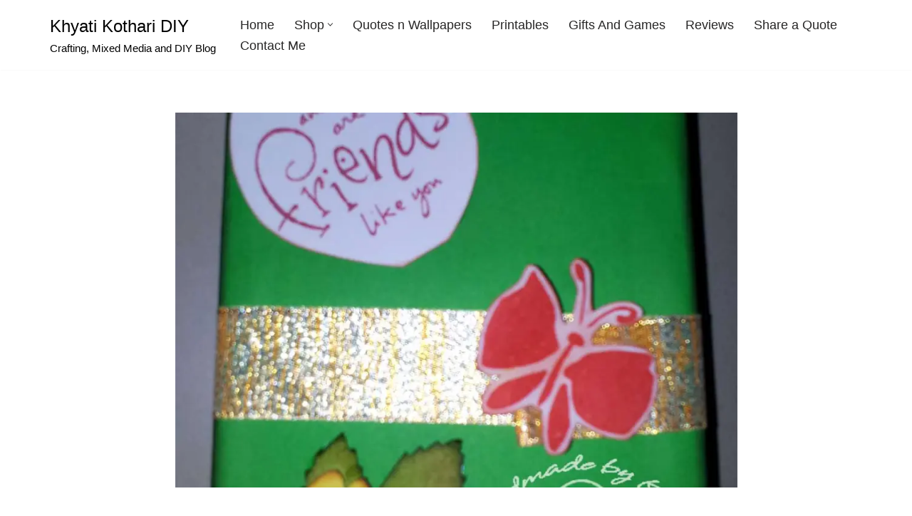

--- FILE ---
content_type: text/html; charset=UTF-8
request_url: https://khyatikothari.com/domino-book-i-made-for-case/
body_size: 15531
content:
<!DOCTYPE html>
<html lang="en-US">

<head>
	
	<meta charset="UTF-8">
	<meta name="viewport" content="width=device-width, initial-scale=1, minimum-scale=1">
	<link rel="profile" href="https://gmpg.org/xfn/11">
		<title>Domino book I made for CASE &#8211; Khyati Kothari DIY</title>
<meta name='robots' content='max-image-preview:large' />
<!-- Jetpack Site Verification Tags -->
<meta name="google-site-verification" content="FXgxEgYe6NMD0i52p5ImtdPQn1cA_F02KnYex2WTYY4" />
<link rel='dns-prefetch' href='//secure.gravatar.com' />
<link rel='dns-prefetch' href='//stats.wp.com' />
<link rel='dns-prefetch' href='//jetpack.wordpress.com' />
<link rel='dns-prefetch' href='//s0.wp.com' />
<link rel='dns-prefetch' href='//public-api.wordpress.com' />
<link rel='dns-prefetch' href='//0.gravatar.com' />
<link rel='dns-prefetch' href='//1.gravatar.com' />
<link rel='dns-prefetch' href='//2.gravatar.com' />
<link rel='dns-prefetch' href='//widgets.wp.com' />
<link rel='dns-prefetch' href='//c0.wp.com' />
<link rel='dns-prefetch' href='//i0.wp.com' />
<link rel="alternate" type="application/rss+xml" title="Khyati Kothari DIY &raquo; Feed" href="https://khyatikothari.com/feed/" />
<link rel="alternate" type="application/rss+xml" title="Khyati Kothari DIY &raquo; Comments Feed" href="https://khyatikothari.com/comments/feed/" />
<link rel="alternate" type="application/rss+xml" title="Khyati Kothari DIY &raquo; Domino book I made for CASE Comments Feed" href="https://khyatikothari.com/domino-book-i-made-for-case/feed/" />
<script type="text/javascript">
window._wpemojiSettings = {"baseUrl":"https:\/\/s.w.org\/images\/core\/emoji\/14.0.0\/72x72\/","ext":".png","svgUrl":"https:\/\/s.w.org\/images\/core\/emoji\/14.0.0\/svg\/","svgExt":".svg","source":{"concatemoji":"https:\/\/khyatikothari.com\/wp-includes\/js\/wp-emoji-release.min.js?ver=6.2.6"}};
/*! This file is auto-generated */
!function(e,a,t){var n,r,o,i=a.createElement("canvas"),p=i.getContext&&i.getContext("2d");function s(e,t){p.clearRect(0,0,i.width,i.height),p.fillText(e,0,0);e=i.toDataURL();return p.clearRect(0,0,i.width,i.height),p.fillText(t,0,0),e===i.toDataURL()}function c(e){var t=a.createElement("script");t.src=e,t.defer=t.type="text/javascript",a.getElementsByTagName("head")[0].appendChild(t)}for(o=Array("flag","emoji"),t.supports={everything:!0,everythingExceptFlag:!0},r=0;r<o.length;r++)t.supports[o[r]]=function(e){if(p&&p.fillText)switch(p.textBaseline="top",p.font="600 32px Arial",e){case"flag":return s("\ud83c\udff3\ufe0f\u200d\u26a7\ufe0f","\ud83c\udff3\ufe0f\u200b\u26a7\ufe0f")?!1:!s("\ud83c\uddfa\ud83c\uddf3","\ud83c\uddfa\u200b\ud83c\uddf3")&&!s("\ud83c\udff4\udb40\udc67\udb40\udc62\udb40\udc65\udb40\udc6e\udb40\udc67\udb40\udc7f","\ud83c\udff4\u200b\udb40\udc67\u200b\udb40\udc62\u200b\udb40\udc65\u200b\udb40\udc6e\u200b\udb40\udc67\u200b\udb40\udc7f");case"emoji":return!s("\ud83e\udef1\ud83c\udffb\u200d\ud83e\udef2\ud83c\udfff","\ud83e\udef1\ud83c\udffb\u200b\ud83e\udef2\ud83c\udfff")}return!1}(o[r]),t.supports.everything=t.supports.everything&&t.supports[o[r]],"flag"!==o[r]&&(t.supports.everythingExceptFlag=t.supports.everythingExceptFlag&&t.supports[o[r]]);t.supports.everythingExceptFlag=t.supports.everythingExceptFlag&&!t.supports.flag,t.DOMReady=!1,t.readyCallback=function(){t.DOMReady=!0},t.supports.everything||(n=function(){t.readyCallback()},a.addEventListener?(a.addEventListener("DOMContentLoaded",n,!1),e.addEventListener("load",n,!1)):(e.attachEvent("onload",n),a.attachEvent("onreadystatechange",function(){"complete"===a.readyState&&t.readyCallback()})),(e=t.source||{}).concatemoji?c(e.concatemoji):e.wpemoji&&e.twemoji&&(c(e.twemoji),c(e.wpemoji)))}(window,document,window._wpemojiSettings);
</script>
<style type="text/css">
img.wp-smiley,
img.emoji {
	display: inline !important;
	border: none !important;
	box-shadow: none !important;
	height: 1em !important;
	width: 1em !important;
	margin: 0 0.07em !important;
	vertical-align: -0.1em !important;
	background: none !important;
	padding: 0 !important;
}
</style>
	<link rel='stylesheet' id='wp-block-library-css' href='https://c0.wp.com/c/6.2.6/wp-includes/css/dist/block-library/style.min.css' type='text/css' media='all' />
<style id='wp-block-library-inline-css' type='text/css'>
.has-text-align-justify{text-align:justify;}
</style>
<link rel='stylesheet' id='jetpack-videopress-video-block-view-css' href='https://khyatikothari.com/wp-content/plugins/jetpack/jetpack_vendor/automattic/jetpack-videopress/build/block-editor/blocks/video/view.css?minify=false&#038;ver=317afd605f368082816f' type='text/css' media='all' />
<link rel='stylesheet' id='mediaelement-css' href='https://c0.wp.com/c/6.2.6/wp-includes/js/mediaelement/mediaelementplayer-legacy.min.css' type='text/css' media='all' />
<link rel='stylesheet' id='wp-mediaelement-css' href='https://c0.wp.com/c/6.2.6/wp-includes/js/mediaelement/wp-mediaelement.min.css' type='text/css' media='all' />
<link rel='stylesheet' id='classic-theme-styles-css' href='https://c0.wp.com/c/6.2.6/wp-includes/css/classic-themes.min.css' type='text/css' media='all' />
<style id='global-styles-inline-css' type='text/css'>
body{--wp--preset--color--black: #000000;--wp--preset--color--cyan-bluish-gray: #abb8c3;--wp--preset--color--white: #ffffff;--wp--preset--color--pale-pink: #f78da7;--wp--preset--color--vivid-red: #cf2e2e;--wp--preset--color--luminous-vivid-orange: #ff6900;--wp--preset--color--luminous-vivid-amber: #fcb900;--wp--preset--color--light-green-cyan: #7bdcb5;--wp--preset--color--vivid-green-cyan: #00d084;--wp--preset--color--pale-cyan-blue: #8ed1fc;--wp--preset--color--vivid-cyan-blue: #0693e3;--wp--preset--color--vivid-purple: #9b51e0;--wp--preset--color--neve-link-color: var(--nv-primary-accent);--wp--preset--color--neve-link-hover-color: var(--nv-secondary-accent);--wp--preset--color--nv-site-bg: var(--nv-site-bg);--wp--preset--color--nv-light-bg: var(--nv-light-bg);--wp--preset--color--nv-dark-bg: var(--nv-dark-bg);--wp--preset--color--neve-text-color: var(--nv-text-color);--wp--preset--color--nv-text-dark-bg: var(--nv-text-dark-bg);--wp--preset--color--nv-c-1: var(--nv-c-1);--wp--preset--color--nv-c-2: var(--nv-c-2);--wp--preset--gradient--vivid-cyan-blue-to-vivid-purple: linear-gradient(135deg,rgba(6,147,227,1) 0%,rgb(155,81,224) 100%);--wp--preset--gradient--light-green-cyan-to-vivid-green-cyan: linear-gradient(135deg,rgb(122,220,180) 0%,rgb(0,208,130) 100%);--wp--preset--gradient--luminous-vivid-amber-to-luminous-vivid-orange: linear-gradient(135deg,rgba(252,185,0,1) 0%,rgba(255,105,0,1) 100%);--wp--preset--gradient--luminous-vivid-orange-to-vivid-red: linear-gradient(135deg,rgba(255,105,0,1) 0%,rgb(207,46,46) 100%);--wp--preset--gradient--very-light-gray-to-cyan-bluish-gray: linear-gradient(135deg,rgb(238,238,238) 0%,rgb(169,184,195) 100%);--wp--preset--gradient--cool-to-warm-spectrum: linear-gradient(135deg,rgb(74,234,220) 0%,rgb(151,120,209) 20%,rgb(207,42,186) 40%,rgb(238,44,130) 60%,rgb(251,105,98) 80%,rgb(254,248,76) 100%);--wp--preset--gradient--blush-light-purple: linear-gradient(135deg,rgb(255,206,236) 0%,rgb(152,150,240) 100%);--wp--preset--gradient--blush-bordeaux: linear-gradient(135deg,rgb(254,205,165) 0%,rgb(254,45,45) 50%,rgb(107,0,62) 100%);--wp--preset--gradient--luminous-dusk: linear-gradient(135deg,rgb(255,203,112) 0%,rgb(199,81,192) 50%,rgb(65,88,208) 100%);--wp--preset--gradient--pale-ocean: linear-gradient(135deg,rgb(255,245,203) 0%,rgb(182,227,212) 50%,rgb(51,167,181) 100%);--wp--preset--gradient--electric-grass: linear-gradient(135deg,rgb(202,248,128) 0%,rgb(113,206,126) 100%);--wp--preset--gradient--midnight: linear-gradient(135deg,rgb(2,3,129) 0%,rgb(40,116,252) 100%);--wp--preset--duotone--dark-grayscale: url('#wp-duotone-dark-grayscale');--wp--preset--duotone--grayscale: url('#wp-duotone-grayscale');--wp--preset--duotone--purple-yellow: url('#wp-duotone-purple-yellow');--wp--preset--duotone--blue-red: url('#wp-duotone-blue-red');--wp--preset--duotone--midnight: url('#wp-duotone-midnight');--wp--preset--duotone--magenta-yellow: url('#wp-duotone-magenta-yellow');--wp--preset--duotone--purple-green: url('#wp-duotone-purple-green');--wp--preset--duotone--blue-orange: url('#wp-duotone-blue-orange');--wp--preset--font-size--small: 13px;--wp--preset--font-size--medium: 20px;--wp--preset--font-size--large: 36px;--wp--preset--font-size--x-large: 42px;--wp--preset--spacing--20: 0.44rem;--wp--preset--spacing--30: 0.67rem;--wp--preset--spacing--40: 1rem;--wp--preset--spacing--50: 1.5rem;--wp--preset--spacing--60: 2.25rem;--wp--preset--spacing--70: 3.38rem;--wp--preset--spacing--80: 5.06rem;--wp--preset--shadow--natural: 6px 6px 9px rgba(0, 0, 0, 0.2);--wp--preset--shadow--deep: 12px 12px 50px rgba(0, 0, 0, 0.4);--wp--preset--shadow--sharp: 6px 6px 0px rgba(0, 0, 0, 0.2);--wp--preset--shadow--outlined: 6px 6px 0px -3px rgba(255, 255, 255, 1), 6px 6px rgba(0, 0, 0, 1);--wp--preset--shadow--crisp: 6px 6px 0px rgba(0, 0, 0, 1);}:where(.is-layout-flex){gap: 0.5em;}body .is-layout-flow > .alignleft{float: left;margin-inline-start: 0;margin-inline-end: 2em;}body .is-layout-flow > .alignright{float: right;margin-inline-start: 2em;margin-inline-end: 0;}body .is-layout-flow > .aligncenter{margin-left: auto !important;margin-right: auto !important;}body .is-layout-constrained > .alignleft{float: left;margin-inline-start: 0;margin-inline-end: 2em;}body .is-layout-constrained > .alignright{float: right;margin-inline-start: 2em;margin-inline-end: 0;}body .is-layout-constrained > .aligncenter{margin-left: auto !important;margin-right: auto !important;}body .is-layout-constrained > :where(:not(.alignleft):not(.alignright):not(.alignfull)){max-width: var(--wp--style--global--content-size);margin-left: auto !important;margin-right: auto !important;}body .is-layout-constrained > .alignwide{max-width: var(--wp--style--global--wide-size);}body .is-layout-flex{display: flex;}body .is-layout-flex{flex-wrap: wrap;align-items: center;}body .is-layout-flex > *{margin: 0;}:where(.wp-block-columns.is-layout-flex){gap: 2em;}.has-black-color{color: var(--wp--preset--color--black) !important;}.has-cyan-bluish-gray-color{color: var(--wp--preset--color--cyan-bluish-gray) !important;}.has-white-color{color: var(--wp--preset--color--white) !important;}.has-pale-pink-color{color: var(--wp--preset--color--pale-pink) !important;}.has-vivid-red-color{color: var(--wp--preset--color--vivid-red) !important;}.has-luminous-vivid-orange-color{color: var(--wp--preset--color--luminous-vivid-orange) !important;}.has-luminous-vivid-amber-color{color: var(--wp--preset--color--luminous-vivid-amber) !important;}.has-light-green-cyan-color{color: var(--wp--preset--color--light-green-cyan) !important;}.has-vivid-green-cyan-color{color: var(--wp--preset--color--vivid-green-cyan) !important;}.has-pale-cyan-blue-color{color: var(--wp--preset--color--pale-cyan-blue) !important;}.has-vivid-cyan-blue-color{color: var(--wp--preset--color--vivid-cyan-blue) !important;}.has-vivid-purple-color{color: var(--wp--preset--color--vivid-purple) !important;}.has-black-background-color{background-color: var(--wp--preset--color--black) !important;}.has-cyan-bluish-gray-background-color{background-color: var(--wp--preset--color--cyan-bluish-gray) !important;}.has-white-background-color{background-color: var(--wp--preset--color--white) !important;}.has-pale-pink-background-color{background-color: var(--wp--preset--color--pale-pink) !important;}.has-vivid-red-background-color{background-color: var(--wp--preset--color--vivid-red) !important;}.has-luminous-vivid-orange-background-color{background-color: var(--wp--preset--color--luminous-vivid-orange) !important;}.has-luminous-vivid-amber-background-color{background-color: var(--wp--preset--color--luminous-vivid-amber) !important;}.has-light-green-cyan-background-color{background-color: var(--wp--preset--color--light-green-cyan) !important;}.has-vivid-green-cyan-background-color{background-color: var(--wp--preset--color--vivid-green-cyan) !important;}.has-pale-cyan-blue-background-color{background-color: var(--wp--preset--color--pale-cyan-blue) !important;}.has-vivid-cyan-blue-background-color{background-color: var(--wp--preset--color--vivid-cyan-blue) !important;}.has-vivid-purple-background-color{background-color: var(--wp--preset--color--vivid-purple) !important;}.has-black-border-color{border-color: var(--wp--preset--color--black) !important;}.has-cyan-bluish-gray-border-color{border-color: var(--wp--preset--color--cyan-bluish-gray) !important;}.has-white-border-color{border-color: var(--wp--preset--color--white) !important;}.has-pale-pink-border-color{border-color: var(--wp--preset--color--pale-pink) !important;}.has-vivid-red-border-color{border-color: var(--wp--preset--color--vivid-red) !important;}.has-luminous-vivid-orange-border-color{border-color: var(--wp--preset--color--luminous-vivid-orange) !important;}.has-luminous-vivid-amber-border-color{border-color: var(--wp--preset--color--luminous-vivid-amber) !important;}.has-light-green-cyan-border-color{border-color: var(--wp--preset--color--light-green-cyan) !important;}.has-vivid-green-cyan-border-color{border-color: var(--wp--preset--color--vivid-green-cyan) !important;}.has-pale-cyan-blue-border-color{border-color: var(--wp--preset--color--pale-cyan-blue) !important;}.has-vivid-cyan-blue-border-color{border-color: var(--wp--preset--color--vivid-cyan-blue) !important;}.has-vivid-purple-border-color{border-color: var(--wp--preset--color--vivid-purple) !important;}.has-vivid-cyan-blue-to-vivid-purple-gradient-background{background: var(--wp--preset--gradient--vivid-cyan-blue-to-vivid-purple) !important;}.has-light-green-cyan-to-vivid-green-cyan-gradient-background{background: var(--wp--preset--gradient--light-green-cyan-to-vivid-green-cyan) !important;}.has-luminous-vivid-amber-to-luminous-vivid-orange-gradient-background{background: var(--wp--preset--gradient--luminous-vivid-amber-to-luminous-vivid-orange) !important;}.has-luminous-vivid-orange-to-vivid-red-gradient-background{background: var(--wp--preset--gradient--luminous-vivid-orange-to-vivid-red) !important;}.has-very-light-gray-to-cyan-bluish-gray-gradient-background{background: var(--wp--preset--gradient--very-light-gray-to-cyan-bluish-gray) !important;}.has-cool-to-warm-spectrum-gradient-background{background: var(--wp--preset--gradient--cool-to-warm-spectrum) !important;}.has-blush-light-purple-gradient-background{background: var(--wp--preset--gradient--blush-light-purple) !important;}.has-blush-bordeaux-gradient-background{background: var(--wp--preset--gradient--blush-bordeaux) !important;}.has-luminous-dusk-gradient-background{background: var(--wp--preset--gradient--luminous-dusk) !important;}.has-pale-ocean-gradient-background{background: var(--wp--preset--gradient--pale-ocean) !important;}.has-electric-grass-gradient-background{background: var(--wp--preset--gradient--electric-grass) !important;}.has-midnight-gradient-background{background: var(--wp--preset--gradient--midnight) !important;}.has-small-font-size{font-size: var(--wp--preset--font-size--small) !important;}.has-medium-font-size{font-size: var(--wp--preset--font-size--medium) !important;}.has-large-font-size{font-size: var(--wp--preset--font-size--large) !important;}.has-x-large-font-size{font-size: var(--wp--preset--font-size--x-large) !important;}
.wp-block-navigation a:where(:not(.wp-element-button)){color: inherit;}
:where(.wp-block-columns.is-layout-flex){gap: 2em;}
.wp-block-pullquote{font-size: 1.5em;line-height: 1.6;}
</style>
<link rel='stylesheet' id='neve-style-css' href='https://khyatikothari.com/wp-content/themes/neve/style-main-new.min.css?ver=3.5.8' type='text/css' media='all' />
<style id='neve-style-inline-css' type='text/css'>
.nv-meta-list li.meta:not(:last-child):after { content:"/" }.nv-meta-list .no-mobile{
			display:none;
		}.nv-meta-list li.last::after{
			content: ""!important;
		}@media (min-width: 769px) {
			.nv-meta-list .no-mobile {
				display: inline-block;
			}
			.nv-meta-list li.last:not(:last-child)::after {
		 		content: "/" !important;
			}
		}
.nav-ul li .caret svg, .nav-ul li .caret img{width:var(--smiconsize, 0.5em);height:var(--smiconsize, 0.5em);}.nav-ul .sub-menu li {border-style: var(--itembstyle);}
 :root{ --container: 748px;--postwidth:100%; --primarybtnbg: var(--nv-primary-accent); --primarybtnhoverbg: var(--nv-primary-accent); --primarybtncolor: #fff; --secondarybtncolor: var(--nv-primary-accent); --primarybtnhovercolor: #fff; --secondarybtnhovercolor: var(--nv-primary-accent);--primarybtnborderradius:3px;--secondarybtnborderradius:3px;--secondarybtnborderwidth:3px;--btnpadding:13px 15px;--primarybtnpadding:13px 15px;--secondarybtnpadding:10px 12px; --bodyfontfamily: Arial,Helvetica,sans-serif; --bodyfontsize: 15px; --bodylineheight: 1.6; --bodyletterspacing: 0px; --bodyfontweight: 300; --bodytexttransform: none; --h1fontsize: 1.5em; --h1fontweight: 400; --h1lineheight: 1.6; --h1letterspacing: 0px; --h1texttransform: none; --h2fontsize: 1.3em; --h2fontweight: 400; --h2lineheight: 1.6; --h2letterspacing: 0px; --h2texttransform: none; --h3fontsize: 24px; --h3fontweight: 700; --h3lineheight: 1.4; --h3letterspacing: 0px; --h3texttransform: none; --h4fontsize: 20px; --h4fontweight: 700; --h4lineheight: 1.6; --h4letterspacing: 0px; --h4texttransform: none; --h5fontsize: 16px; --h5fontweight: 700; --h5lineheight: 1.6; --h5letterspacing: 0px; --h5texttransform: none; --h6fontsize: 14px; --h6fontweight: 700; --h6lineheight: 1.6; --h6letterspacing: 0px; --h6texttransform: none;--formfieldborderwidth:2px;--formfieldborderradius:3px; --formfieldbgcolor: var(--nv-site-bg); --formfieldbordercolor: #dddddd; --formfieldcolor: var(--nv-text-color);--formfieldpadding:10px 12px; } .has-neve-button-color-color{ color: var(--nv-primary-accent)!important; } .has-neve-button-color-background-color{ background-color: var(--nv-primary-accent)!important; } .alignfull > [class*="__inner-container"], .alignwide > [class*="__inner-container"]{ max-width:718px;margin:auto } .nv-meta-list{ --avatarsize: 20px; } .single .nv-meta-list{ --avatarsize: 20px; } .nv-post-cover{ --height: 250px;--padding:40px 15px;--justify: flex-start; --textalign: left; --valign: center; } .nv-post-cover .nv-title-meta-wrap, .nv-page-title-wrap, .entry-header{ --textalign: left; } .nv-is-boxed.nv-title-meta-wrap{ --padding:40px 15px; --bgcolor: var(--nv-dark-bg); } .nv-overlay{ --opacity: 50; --blendmode: normal; } .nv-is-boxed.nv-comments-wrap{ --padding:20px; } .nv-is-boxed.comment-respond{ --padding:20px; } .global-styled{ --bgcolor: var(--nv-site-bg); } .header-top{ --rowbcolor: var(--nv-light-bg); --color: var(--nv-text-color); --bgcolor: #f0f0f0; } .header-main{ --rowbcolor: var(--nv-light-bg); --color: var(--nv-text-color); --bgcolor: #ffffff; } .header-bottom{ --rowbcolor: var(--nv-light-bg); --color: var(--nv-text-color); --bgcolor: #ffffff; } .header-menu-sidebar-bg{ --justify: flex-start; --textalign: left;--flexg: 1;--wrapdropdownwidth: auto; --color: var(--nv-text-color); --bgcolor: #ffffff; } .header-menu-sidebar{ width: 360px; } .builder-item--logo{ --maxwidth: 120px; --color: #000000;--padding:10px 0;--margin:0; --textalign: left;--justify: flex-start; } .builder-item--nav-icon,.header-menu-sidebar .close-sidebar-panel .navbar-toggle{ --borderradius:3px;--borderwidth:1px; } .builder-item--nav-icon{ --label-margin:0 5px 0 0;;--padding:10px 15px;--margin:0; } .builder-item--primary-menu{ --hovercolor: var(--nv-secondary-accent); --hovertextcolor: var(--nv-text-color); --activecolor: var(--nv-primary-accent); --spacing: 20px; --height: 25px; --smiconsize: 7px;--padding:0;--margin:0; --fontsize: 1em; --lineheight: 1.6; --letterspacing: 0px; --fontweight: 500; --texttransform: none; --iconsize: 1em; } .builder-item--primary-menu .sub-menu{ --bstyle: none; --itembstyle: none; } .hfg-is-group.has-primary-menu .inherit-ff{ --inheritedfw: 500; } .footer-top-inner .row{ grid-template-columns:1fr 1fr 1fr; --valign: flex-start; } .footer-top{ --rowbcolor: var(--nv-light-bg); --color: var(--nv-text-color); --bgcolor: #ffffff; } .footer-main-inner .row{ grid-template-columns:1fr 1fr 1fr; --valign: flex-start; } .footer-main{ --rowbcolor: var(--nv-light-bg); --color: var(--nv-text-color); --bgcolor: var(--nv-site-bg); } .footer-bottom-inner .row{ grid-template-columns:1fr 1fr 1fr; --valign: flex-start; } .footer-bottom{ --rowbcolor: var(--nv-light-bg); --color: var(--nv-text-dark-bg); --bgcolor: #24292e; } .page_header-top{ --rowbcolor: var(--nv-light-bg); --color: var(--nv-text-color); --bgcolor: #ffffff; } .page_header-bottom{ --rowbcolor: var(--nv-light-bg); --color: var(--nv-text-color); --bgcolor: #ffffff; } .nv-author-biography{ --avatarsize: 96px; --borderradius: 0%; --authorcontentalign: left; } .scroll-to-top{ --color: var(--nv-text-dark-bg);--padding:8px 10px; --borderradius: 3px; --bgcolor: var(--nv-primary-accent); --hovercolor: var(--nv-text-dark-bg); --hoverbgcolor: var(--nv-primary-accent);--size:16px; } @media(min-width: 576px){ :root{ --container: 992px;--postwidth:50%;--btnpadding:13px 15px;--primarybtnpadding:13px 15px;--secondarybtnpadding:10px 12px; --bodyfontsize: 16px; --bodylineheight: 1.6; --bodyletterspacing: 0px; --h1fontsize: 1.5em; --h1lineheight: 1.6; --h1letterspacing: 0px; --h2fontsize: 1.3em; --h2lineheight: 1.6; --h2letterspacing: 0px; --h3fontsize: 26px; --h3lineheight: 1.4; --h3letterspacing: 0px; --h4fontsize: 22px; --h4lineheight: 1.5; --h4letterspacing: 0px; --h5fontsize: 18px; --h5lineheight: 1.6; --h5letterspacing: 0px; --h6fontsize: 14px; --h6lineheight: 1.6; --h6letterspacing: 0px; } .nv-meta-list{ --avatarsize: 20px; } .single .nv-meta-list{ --avatarsize: 20px; } .nv-post-cover{ --height: 320px;--padding:60px 30px;--justify: flex-start; --textalign: left; --valign: center; } .nv-post-cover .nv-title-meta-wrap, .nv-page-title-wrap, .entry-header{ --textalign: left; } .nv-is-boxed.nv-title-meta-wrap{ --padding:60px 30px; } .nv-is-boxed.nv-comments-wrap{ --padding:30px; } .nv-is-boxed.comment-respond{ --padding:30px; } .header-menu-sidebar-bg{ --justify: flex-start; --textalign: left;--flexg: 1;--wrapdropdownwidth: auto; } .header-menu-sidebar{ width: 360px; } .builder-item--logo{ --maxwidth: 120px;--padding:10px 0;--margin:0; --textalign: left;--justify: flex-start; } .builder-item--nav-icon{ --label-margin:0 5px 0 0;;--padding:10px 15px;--margin:0; } .builder-item--primary-menu{ --spacing: 20px; --height: 25px; --smiconsize: 7px;--padding:0;--margin:0; --fontsize: 1em; --lineheight: 1.6; --letterspacing: 0px; --iconsize: 1em; } .nv-author-biography{ --avatarsize: 96px; --authorcontentalign: left; } .scroll-to-top{ --padding:8px 10px;--size:16px; } }@media(min-width: 960px){ :root{ --container: 1170px;--postwidth:50%;--btnpadding:13px 15px;--primarybtnpadding:13px 15px;--secondarybtnpadding:10px 12px; --bodyfontsize: 18px; --bodylineheight: 1.6; --bodyletterspacing: 0px; --h1fontsize: 26px; --h1lineheight: 1.6; --h1letterspacing: 0px; --h2fontsize: 20px; --h2lineheight: 1.6; --h2letterspacing: 0px; --h3fontsize: 28px; --h3lineheight: 1.4; --h3letterspacing: 0px; --h4fontsize: 24px; --h4lineheight: 1.5; --h4letterspacing: 0px; --h5fontsize: 20px; --h5lineheight: 1.6; --h5letterspacing: 0px; --h6fontsize: 16px; --h6lineheight: 1.6; --h6letterspacing: 0px; } #content .container .col, #content .container-fluid .col{ max-width: 70%; } .alignfull > [class*="__inner-container"], .alignwide > [class*="__inner-container"]{ max-width:789px } .container-fluid .alignfull > [class*="__inner-container"], .container-fluid .alignwide > [class*="__inner-container"]{ max-width:calc(70% + 15px) } .nv-sidebar-wrap, .nv-sidebar-wrap.shop-sidebar{ max-width: 30%; } .nv-meta-list{ --avatarsize: 20px; } .single .nv-meta-list{ --avatarsize: 20px; } .nv-post-cover{ --height: 400px;--padding:60px 40px;--justify: flex-start; --textalign: left; --valign: center; } .nv-post-cover .nv-title-meta-wrap, .nv-page-title-wrap, .entry-header{ --textalign: left; } .nv-is-boxed.nv-title-meta-wrap{ --padding:60px 40px; } .nv-is-boxed.nv-comments-wrap{ --padding:40px; } .nv-is-boxed.comment-respond{ --padding:40px; } .header-menu-sidebar-bg{ --justify: flex-start; --textalign: left;--flexg: 1;--wrapdropdownwidth: auto; } .header-menu-sidebar{ width: 360px; } .builder-item--logo{ --maxwidth: 120px;--padding:10px 0;--margin:0; --textalign: left;--justify: flex-start; } .builder-item--nav-icon{ --label-margin:0 5px 0 0;;--padding:10px 15px;--margin:0; } .builder-item--primary-menu{ --spacing: 20px; --height: 25px; --smiconsize: 7px;--padding:0;--margin:0; --fontsize: 1em; --lineheight: 1.6; --letterspacing: 0px; --iconsize: 1em; } .nv-author-biography{ --avatarsize: 96px; --authorcontentalign: left; } .scroll-to-top{ --padding:8px 10px;--size:16px; } }.scroll-to-top {right: 20px; border: none; position: fixed; bottom: 30px; display: none; opacity: 0; visibility: hidden; transition: opacity 0.3s ease-in-out, visibility 0.3s ease-in-out; align-items: center; justify-content: center; z-index: 999; } @supports (-webkit-overflow-scrolling: touch) { .scroll-to-top { bottom: 74px; } } .scroll-to-top.image { background-position: center; } .scroll-to-top .scroll-to-top-image { width: 100%; height: 100%; } .scroll-to-top .scroll-to-top-label { margin: 0; padding: 5px; } .scroll-to-top:hover { text-decoration: none; } .scroll-to-top.scroll-to-top-left {left: 20px; right: unset;} .scroll-to-top.scroll-show-mobile { display: flex; } @media (min-width: 960px) { .scroll-to-top { display: flex; } }.scroll-to-top { color: var(--color); padding: var(--padding); border-radius: var(--borderradius); background: var(--bgcolor); } .scroll-to-top:hover, .scroll-to-top:focus { color: var(--hovercolor); background: var(--hoverbgcolor); } .scroll-to-top-icon, .scroll-to-top.image .scroll-to-top-image { width: var(--size); height: var(--size); } .scroll-to-top-image { background-image: var(--bgimage); background-size: cover; }:root{--nv-primary-accent:#2f5aae;--nv-secondary-accent:#2f5aae;--nv-site-bg:#ffffff;--nv-light-bg:#f4f5f7;--nv-dark-bg:#121212;--nv-text-color:#272626;--nv-text-dark-bg:#ffffff;--nv-c-1:#9463ae;--nv-c-2:#be574b;--nv-fallback-ff:Arial, Helvetica, sans-serif;}
</style>
<link rel='stylesheet' id='neve-blog-pro-css' href='https://khyatikothari.com/wp-content/plugins/neve-pro-addon/includes/modules/blog_pro/assets/style.min.css?ver=2.5.8' type='text/css' media='all' />
<link rel='stylesheet' id='sib-front-css-css' href='https://khyatikothari.com/wp-content/plugins/mailin/css/mailin-front.css?ver=6.2.6' type='text/css' media='all' />
<link rel='stylesheet' id='hfg_module-css' href='https://khyatikothari.com/wp-content/plugins/neve-pro-addon/includes/modules/header_footer_grid/assets/style.min.css?ver=2.5.8' type='text/css' media='all' />
<link rel='stylesheet' id='social-logos-css' href='https://c0.wp.com/p/jetpack/12.1.2/_inc/social-logos/social-logos.min.css' type='text/css' media='all' />
<link rel='stylesheet' id='jetpack_css-css' href='https://c0.wp.com/p/jetpack/12.1.2/css/jetpack.css' type='text/css' media='all' />
<script type='text/javascript' id='jetpack_related-posts-js-extra'>
/* <![CDATA[ */
var related_posts_js_options = {"post_heading":"h4"};
/* ]]> */
</script>
<script type='text/javascript' src='https://c0.wp.com/p/jetpack/12.1.2/_inc/build/related-posts/related-posts.min.js' id='jetpack_related-posts-js'></script>
<script type='text/javascript' src='https://c0.wp.com/c/6.2.6/wp-includes/js/jquery/jquery.min.js' id='jquery-core-js'></script>
<script type='text/javascript' src='https://c0.wp.com/c/6.2.6/wp-includes/js/jquery/jquery-migrate.min.js' id='jquery-migrate-js'></script>
<script type='text/javascript' id='sib-front-js-js-extra'>
/* <![CDATA[ */
var sibErrMsg = {"invalidMail":"Please fill out valid email address","requiredField":"Please fill out required fields","invalidDateFormat":"Please fill out valid date format","invalidSMSFormat":"Please fill out valid phone number"};
var ajax_sib_front_object = {"ajax_url":"https:\/\/khyatikothari.com\/wp-admin\/admin-ajax.php","ajax_nonce":"f41f14310f","flag_url":"https:\/\/khyatikothari.com\/wp-content\/plugins\/mailin\/img\/flags\/"};
/* ]]> */
</script>
<script type='text/javascript' src='https://khyatikothari.com/wp-content/plugins/mailin/js/mailin-front.js?ver=1683779011' id='sib-front-js-js'></script>
<link rel="https://api.w.org/" href="https://khyatikothari.com/wp-json/" /><link rel="alternate" type="application/json" href="https://khyatikothari.com/wp-json/wp/v2/posts/4590" /><link rel="EditURI" type="application/rsd+xml" title="RSD" href="https://khyatikothari.com/xmlrpc.php?rsd" />
<link rel="wlwmanifest" type="application/wlwmanifest+xml" href="https://khyatikothari.com/wp-includes/wlwmanifest.xml" />
<meta name="generator" content="WordPress 6.2.6" />
<link rel="canonical" href="https://khyatikothari.com/domino-book-i-made-for-case/" />
<link rel='shortlink' href='https://wp.me/p6YMQZ-1c2' />
<link rel="alternate" type="application/json+oembed" href="https://khyatikothari.com/wp-json/oembed/1.0/embed?url=https%3A%2F%2Fkhyatikothari.com%2Fdomino-book-i-made-for-case%2F" />
<link rel="alternate" type="text/xml+oembed" href="https://khyatikothari.com/wp-json/oembed/1.0/embed?url=https%3A%2F%2Fkhyatikothari.com%2Fdomino-book-i-made-for-case%2F&#038;format=xml" />
		<script type="text/javascript">
			var _statcounter = _statcounter || [];
			_statcounter.push({"tags": {"author": "khyatik"}});
		</script>
			<style>img#wpstats{display:none}</style>
		<link rel="amphtml" href="https://khyatikothari.com/domino-book-i-made-for-case/amp/">			<style type="text/css">
				/* If html does not have either class, do not show lazy loaded images. */
				html:not( .jetpack-lazy-images-js-enabled ):not( .js ) .jetpack-lazy-image {
					display: none;
				}
			</style>
			<script>
				document.documentElement.classList.add(
					'jetpack-lazy-images-js-enabled'
				);
			</script>
		
<!-- Jetpack Open Graph Tags -->
<meta property="og:type" content="article" />
<meta property="og:title" content="Domino book I made for CASE" />
<meta property="og:url" content="https://khyatikothari.com/domino-book-i-made-for-case/" />
<meta property="og:description" content="Well as most of the Indian Crafers know that Indian Craft Room had hosted a crafter&#8217;s exhibition &#8211; 1st at Banglore and 2nd at Delhi.. So this week I am planning to post some of the work…" />
<meta property="article:published_time" content="2012-06-17T16:09:19+00:00" />
<meta property="article:modified_time" content="2012-06-17T16:09:19+00:00" />
<meta property="og:site_name" content="Khyati Kothari DIY" />
<meta property="og:image" content="https://i0.wp.com/khyatikothari.com/wp-content/uploads/2012/06/Scrapbook8_1.jpg?fit=764%2C1200&#038;ssl=1" />
<meta property="og:image:width" content="764" />
<meta property="og:image:height" content="1200" />
<meta property="og:image:alt" content="" />
<meta property="og:locale" content="en_US" />
<meta name="twitter:site" content="@khyatikothari" />
<meta name="twitter:text:title" content="Domino book I made for CASE" />
<meta name="twitter:image" content="https://i0.wp.com/khyatikothari.com/wp-content/uploads/2012/06/Scrapbook8_1.jpg?fit=764%2C1200&#038;ssl=1&#038;w=640" />
<meta name="twitter:card" content="summary_large_image" />

<!-- End Jetpack Open Graph Tags -->
<link rel="icon" href="https://i0.wp.com/khyatikothari.com/wp-content/uploads/2022/09/cropped-khyatikothariicon-8698885-8802399.png?fit=32%2C32&#038;ssl=1" sizes="32x32" />
<link rel="icon" href="https://i0.wp.com/khyatikothari.com/wp-content/uploads/2022/09/cropped-khyatikothariicon-8698885-8802399.png?fit=192%2C192&#038;ssl=1" sizes="192x192" />
<link rel="apple-touch-icon" href="https://i0.wp.com/khyatikothari.com/wp-content/uploads/2022/09/cropped-khyatikothariicon-8698885-8802399.png?fit=180%2C180&#038;ssl=1" />
<meta name="msapplication-TileImage" content="https://i0.wp.com/khyatikothari.com/wp-content/uploads/2022/09/cropped-khyatikothariicon-8698885-8802399.png?fit=270%2C270&#038;ssl=1" />

	</head>

<body  class="post-template-default single single-post postid-4590 single-format-standard  nv-blog-grid nv-sidebar-right menu_sidebar_slide_left" id="neve_body"  >
<svg xmlns="http://www.w3.org/2000/svg" viewBox="0 0 0 0" width="0" height="0" focusable="false" role="none" style="visibility: hidden; position: absolute; left: -9999px; overflow: hidden;" ><defs><filter id="wp-duotone-dark-grayscale"><feColorMatrix color-interpolation-filters="sRGB" type="matrix" values=" .299 .587 .114 0 0 .299 .587 .114 0 0 .299 .587 .114 0 0 .299 .587 .114 0 0 " /><feComponentTransfer color-interpolation-filters="sRGB" ><feFuncR type="table" tableValues="0 0.49803921568627" /><feFuncG type="table" tableValues="0 0.49803921568627" /><feFuncB type="table" tableValues="0 0.49803921568627" /><feFuncA type="table" tableValues="1 1" /></feComponentTransfer><feComposite in2="SourceGraphic" operator="in" /></filter></defs></svg><svg xmlns="http://www.w3.org/2000/svg" viewBox="0 0 0 0" width="0" height="0" focusable="false" role="none" style="visibility: hidden; position: absolute; left: -9999px; overflow: hidden;" ><defs><filter id="wp-duotone-grayscale"><feColorMatrix color-interpolation-filters="sRGB" type="matrix" values=" .299 .587 .114 0 0 .299 .587 .114 0 0 .299 .587 .114 0 0 .299 .587 .114 0 0 " /><feComponentTransfer color-interpolation-filters="sRGB" ><feFuncR type="table" tableValues="0 1" /><feFuncG type="table" tableValues="0 1" /><feFuncB type="table" tableValues="0 1" /><feFuncA type="table" tableValues="1 1" /></feComponentTransfer><feComposite in2="SourceGraphic" operator="in" /></filter></defs></svg><svg xmlns="http://www.w3.org/2000/svg" viewBox="0 0 0 0" width="0" height="0" focusable="false" role="none" style="visibility: hidden; position: absolute; left: -9999px; overflow: hidden;" ><defs><filter id="wp-duotone-purple-yellow"><feColorMatrix color-interpolation-filters="sRGB" type="matrix" values=" .299 .587 .114 0 0 .299 .587 .114 0 0 .299 .587 .114 0 0 .299 .587 .114 0 0 " /><feComponentTransfer color-interpolation-filters="sRGB" ><feFuncR type="table" tableValues="0.54901960784314 0.98823529411765" /><feFuncG type="table" tableValues="0 1" /><feFuncB type="table" tableValues="0.71764705882353 0.25490196078431" /><feFuncA type="table" tableValues="1 1" /></feComponentTransfer><feComposite in2="SourceGraphic" operator="in" /></filter></defs></svg><svg xmlns="http://www.w3.org/2000/svg" viewBox="0 0 0 0" width="0" height="0" focusable="false" role="none" style="visibility: hidden; position: absolute; left: -9999px; overflow: hidden;" ><defs><filter id="wp-duotone-blue-red"><feColorMatrix color-interpolation-filters="sRGB" type="matrix" values=" .299 .587 .114 0 0 .299 .587 .114 0 0 .299 .587 .114 0 0 .299 .587 .114 0 0 " /><feComponentTransfer color-interpolation-filters="sRGB" ><feFuncR type="table" tableValues="0 1" /><feFuncG type="table" tableValues="0 0.27843137254902" /><feFuncB type="table" tableValues="0.5921568627451 0.27843137254902" /><feFuncA type="table" tableValues="1 1" /></feComponentTransfer><feComposite in2="SourceGraphic" operator="in" /></filter></defs></svg><svg xmlns="http://www.w3.org/2000/svg" viewBox="0 0 0 0" width="0" height="0" focusable="false" role="none" style="visibility: hidden; position: absolute; left: -9999px; overflow: hidden;" ><defs><filter id="wp-duotone-midnight"><feColorMatrix color-interpolation-filters="sRGB" type="matrix" values=" .299 .587 .114 0 0 .299 .587 .114 0 0 .299 .587 .114 0 0 .299 .587 .114 0 0 " /><feComponentTransfer color-interpolation-filters="sRGB" ><feFuncR type="table" tableValues="0 0" /><feFuncG type="table" tableValues="0 0.64705882352941" /><feFuncB type="table" tableValues="0 1" /><feFuncA type="table" tableValues="1 1" /></feComponentTransfer><feComposite in2="SourceGraphic" operator="in" /></filter></defs></svg><svg xmlns="http://www.w3.org/2000/svg" viewBox="0 0 0 0" width="0" height="0" focusable="false" role="none" style="visibility: hidden; position: absolute; left: -9999px; overflow: hidden;" ><defs><filter id="wp-duotone-magenta-yellow"><feColorMatrix color-interpolation-filters="sRGB" type="matrix" values=" .299 .587 .114 0 0 .299 .587 .114 0 0 .299 .587 .114 0 0 .299 .587 .114 0 0 " /><feComponentTransfer color-interpolation-filters="sRGB" ><feFuncR type="table" tableValues="0.78039215686275 1" /><feFuncG type="table" tableValues="0 0.94901960784314" /><feFuncB type="table" tableValues="0.35294117647059 0.47058823529412" /><feFuncA type="table" tableValues="1 1" /></feComponentTransfer><feComposite in2="SourceGraphic" operator="in" /></filter></defs></svg><svg xmlns="http://www.w3.org/2000/svg" viewBox="0 0 0 0" width="0" height="0" focusable="false" role="none" style="visibility: hidden; position: absolute; left: -9999px; overflow: hidden;" ><defs><filter id="wp-duotone-purple-green"><feColorMatrix color-interpolation-filters="sRGB" type="matrix" values=" .299 .587 .114 0 0 .299 .587 .114 0 0 .299 .587 .114 0 0 .299 .587 .114 0 0 " /><feComponentTransfer color-interpolation-filters="sRGB" ><feFuncR type="table" tableValues="0.65098039215686 0.40392156862745" /><feFuncG type="table" tableValues="0 1" /><feFuncB type="table" tableValues="0.44705882352941 0.4" /><feFuncA type="table" tableValues="1 1" /></feComponentTransfer><feComposite in2="SourceGraphic" operator="in" /></filter></defs></svg><svg xmlns="http://www.w3.org/2000/svg" viewBox="0 0 0 0" width="0" height="0" focusable="false" role="none" style="visibility: hidden; position: absolute; left: -9999px; overflow: hidden;" ><defs><filter id="wp-duotone-blue-orange"><feColorMatrix color-interpolation-filters="sRGB" type="matrix" values=" .299 .587 .114 0 0 .299 .587 .114 0 0 .299 .587 .114 0 0 .299 .587 .114 0 0 " /><feComponentTransfer color-interpolation-filters="sRGB" ><feFuncR type="table" tableValues="0.098039215686275 1" /><feFuncG type="table" tableValues="0 0.66274509803922" /><feFuncB type="table" tableValues="0.84705882352941 0.41960784313725" /><feFuncA type="table" tableValues="1 1" /></feComponentTransfer><feComposite in2="SourceGraphic" operator="in" /></filter></defs></svg><div class="wrapper">
	
	<header class="header"  >
		<a class="neve-skip-link show-on-focus" href="#content" >
			Skip to content		</a>
		<div id="header-grid"  class="hfg_header site-header">
	
<nav class="header--row header-main hide-on-mobile hide-on-tablet layout-full-contained nv-navbar header--row"
	data-row-id="main" data-show-on="desktop">

	<div
		class="header--row-inner header-main-inner">
		<div class="container">
			<div
				class="row row--wrapper"
				data-section="hfg_header_layout_main" >
				<div class="hfg-slot left"><div class="builder-item desktop-left"><div class="item--inner builder-item--logo"
		data-section="title_tagline"
		data-item-id="logo">
	
<div class="site-logo">
	<a class="brand" href="https://khyatikothari.com/" title="Khyati Kothari DIY"
			aria-label="Khyati Kothari DIY"><div class="nv-title-tagline-wrap"><p class="site-title">Khyati Kothari DIY</p><small>Crafting, Mixed Media and DIY Blog</small></div></a></div>

	</div>

</div></div><div class="hfg-slot right"><div class="builder-item has-nav"><div class="item--inner builder-item--primary-menu has_menu"
		data-section="header_menu_primary"
		data-item-id="primary-menu">
	<div class="nv-nav-wrap">
	<div role="navigation" class="nav-menu-primary style-border-bottom m-style sm-style sm-style-border-bottom"
			aria-label="Primary Menu">

		<ul id="nv-primary-navigation-main" class="primary-menu-ul nav-ul menu-desktop"><li id="menu-item-1766" class="menu-item menu-item-type-custom menu-item-object-custom menu-item-home menu-item-1766"><div class="wrap"><a href="https://khyatikothari.com">Home</a></div></li>
<li id="menu-item-2896" class="menu-item menu-item-type-post_type menu-item-object-page menu-item-has-children menu-item-2896"><div class="wrap"><a href="https://khyatikothari.com/shop/"><span class="menu-item-title-wrap dd-title">Shop</span></a><div role="button" aria-pressed="false" aria-label="Open Submenu" tabindex="0" class="caret-wrap caret 2" style="margin-left:5px;"><span class="caret"><svg class="sub-menu-icon" aria-hidden="true" role="img" xmlns="http://www.w3.org/2000/svg" width="15" height="15" viewBox="0 0 15 15" style="transform:rotate(180deg)"><rect width="15" height="15" fill="none"/><path fill="currentColor" d="M14,12a1,1,0,0,1-.73-.32L7.5,5.47,1.76,11.65a1,1,0,0,1-1.4,0A1,1,0,0,1,.3,10.3l6.47-7a1,1,0,0,1,1.46,0l6.47,7a1,1,0,0,1-.06,1.4A1,1,0,0,1,14,12Z"/></svg></span></div></div>
<ul class="sub-menu">
	<li id="menu-item-5314" class="menu-item menu-item-type-custom menu-item-object-custom menu-item-5314"><div class="wrap"><a href="http://www.handmadecrew.com">Shop Handmade Products by Me</a></div></li>
</ul>
</li>
<li id="menu-item-1777" class="menu-item menu-item-type-taxonomy menu-item-object-category menu-item-1777"><div class="wrap"><a href="https://khyatikothari.com/topics/quotes/">Quotes n Wallpapers</a></div></li>
<li id="menu-item-1758" class="menu-item menu-item-type-taxonomy menu-item-object-category menu-item-1758"><div class="wrap"><a href="https://khyatikothari.com/topics/printables/">Printables</a></div></li>
<li id="menu-item-1767" class="menu-item menu-item-type-taxonomy menu-item-object-category current-post-ancestor menu-item-1767"><div class="wrap"><a href="https://khyatikothari.com/topics/giftsandgames/">Gifts And Games</a></div></li>
<li id="menu-item-1771" class="menu-item menu-item-type-custom menu-item-object-custom menu-item-1771"><div class="wrap"><a href="https://khyatikothari.com/tag/review/">Reviews</a></div></li>
<li id="menu-item-1886" class="menu-item menu-item-type-post_type menu-item-object-page menu-item-1886"><div class="wrap"><a href="https://khyatikothari.com/share-a-quote/">Share a Quote</a></div></li>
<li id="menu-item-2642" class="menu-item menu-item-type-post_type menu-item-object-page menu-item-2642"><div class="wrap"><a href="https://khyatikothari.com/contact/">Contact Me</a></div></li>
</ul>	</div>
</div>

	</div>

</div></div>							</div>
		</div>
	</div>
</nav>


<nav class="header--row header-main hide-on-desktop layout-full-contained nv-navbar header--row"
	data-row-id="main" data-show-on="mobile">

	<div
		class="header--row-inner header-main-inner">
		<div class="container">
			<div
				class="row row--wrapper"
				data-section="hfg_header_layout_main" >
				<div class="hfg-slot left"><div class="builder-item tablet-left mobile-left"><div class="item--inner builder-item--logo"
		data-section="title_tagline"
		data-item-id="logo">
	
<div class="site-logo">
	<a class="brand" href="https://khyatikothari.com/" title="Khyati Kothari DIY"
			aria-label="Khyati Kothari DIY"><div class="nv-title-tagline-wrap"><p class="site-title">Khyati Kothari DIY</p><small>Crafting, Mixed Media and DIY Blog</small></div></a></div>

	</div>

</div></div><div class="hfg-slot right"><div class="builder-item tablet-left mobile-left"><div class="item--inner builder-item--nav-icon"
		data-section="header_menu_icon"
		data-item-id="nav-icon">
	<div class="menu-mobile-toggle item-button navbar-toggle-wrapper">
	<button type="button" class=" navbar-toggle"
			value="Navigation Menu"
					aria-label="Navigation Menu ">
					<span class="bars">
				<span class="icon-bar"></span>
				<span class="icon-bar"></span>
				<span class="icon-bar"></span>
			</span>
					<span class="screen-reader-text">Navigation Menu</span>
	</button>
</div> <!--.navbar-toggle-wrapper-->


	</div>

</div></div>							</div>
		</div>
	</div>
</nav>

<div
		id="header-menu-sidebar" class="header-menu-sidebar tcb menu-sidebar-panel slide_left hfg-pe"
		data-row-id="sidebar">
	<div id="header-menu-sidebar-bg" class="header-menu-sidebar-bg">
				<div class="close-sidebar-panel navbar-toggle-wrapper">
			<button type="button" class="hamburger is-active  navbar-toggle active" 					value="Navigation Menu"
					aria-label="Navigation Menu ">
								<span class="bars">
						<span class="icon-bar"></span>
						<span class="icon-bar"></span>
						<span class="icon-bar"></span>
					</span>
								<span class="screen-reader-text">
			Navigation Menu					</span>
			</button>
		</div>
					<div id="header-menu-sidebar-inner" class="header-menu-sidebar-inner tcb ">
						<div class="builder-item has-nav"><div class="item--inner builder-item--primary-menu has_menu"
		data-section="header_menu_primary"
		data-item-id="primary-menu">
	<div class="nv-nav-wrap">
	<div role="navigation" class="nav-menu-primary style-border-bottom m-style sm-style sm-style-border-bottom"
			aria-label="Primary Menu">

		<ul id="nv-primary-navigation-sidebar" class="primary-menu-ul nav-ul menu-mobile"><li class="menu-item menu-item-type-custom menu-item-object-custom menu-item-home menu-item-1766"><div class="wrap"><a href="https://khyatikothari.com">Home</a></div></li>
<li class="menu-item menu-item-type-post_type menu-item-object-page menu-item-has-children menu-item-2896"><div class="wrap"><a href="https://khyatikothari.com/shop/"><span class="menu-item-title-wrap dd-title">Shop</span></a><button tabindex="0" type="button" class="caret-wrap navbar-toggle 2 " style="margin-left:5px;"><span class="caret"><svg class="sub-menu-icon" aria-hidden="true" role="img" xmlns="http://www.w3.org/2000/svg" width="15" height="15" viewBox="0 0 15 15" style="transform:rotate(180deg)"><rect width="15" height="15" fill="none"/><path fill="currentColor" d="M14,12a1,1,0,0,1-.73-.32L7.5,5.47,1.76,11.65a1,1,0,0,1-1.4,0A1,1,0,0,1,.3,10.3l6.47-7a1,1,0,0,1,1.46,0l6.47,7a1,1,0,0,1-.06,1.4A1,1,0,0,1,14,12Z"/></svg></span></button></div>
<ul class="sub-menu">
	<li class="menu-item menu-item-type-custom menu-item-object-custom menu-item-5314"><div class="wrap"><a href="http://www.handmadecrew.com">Shop Handmade Products by Me</a></div></li>
</ul>
</li>
<li class="menu-item menu-item-type-taxonomy menu-item-object-category menu-item-1777"><div class="wrap"><a href="https://khyatikothari.com/topics/quotes/">Quotes n Wallpapers</a></div></li>
<li class="menu-item menu-item-type-taxonomy menu-item-object-category menu-item-1758"><div class="wrap"><a href="https://khyatikothari.com/topics/printables/">Printables</a></div></li>
<li class="menu-item menu-item-type-taxonomy menu-item-object-category current-post-ancestor menu-item-1767"><div class="wrap"><a href="https://khyatikothari.com/topics/giftsandgames/">Gifts And Games</a></div></li>
<li class="menu-item menu-item-type-custom menu-item-object-custom menu-item-1771"><div class="wrap"><a href="https://khyatikothari.com/tag/review/">Reviews</a></div></li>
<li class="menu-item menu-item-type-post_type menu-item-object-page menu-item-1886"><div class="wrap"><a href="https://khyatikothari.com/share-a-quote/">Share a Quote</a></div></li>
<li class="menu-item menu-item-type-post_type menu-item-object-page menu-item-2642"><div class="wrap"><a href="https://khyatikothari.com/contact/">Contact Me</a></div></li>
</ul>	</div>
</div>

	</div>

</div>					</div>
	</div>
</div>
<div class="header-menu-sidebar-overlay hfg-ov hfg-pe"></div>
</div>
<div id="page-header-grid"  class="hfg_page_header page-header">
	</div>
	</header>

	<style>.is-menu-sidebar .header-menu-sidebar { visibility: visible; }.is-menu-sidebar.menu_sidebar_slide_left .header-menu-sidebar { transform: translate3d(0, 0, 0); left: 0; }.is-menu-sidebar.menu_sidebar_slide_right .header-menu-sidebar { transform: translate3d(0, 0, 0); right: 0; }.is-menu-sidebar.menu_sidebar_pull_right .header-menu-sidebar, .is-menu-sidebar.menu_sidebar_pull_left .header-menu-sidebar { transform: translateX(0); }.is-menu-sidebar.menu_sidebar_dropdown .header-menu-sidebar { height: auto; }.is-menu-sidebar.menu_sidebar_dropdown .header-menu-sidebar-inner { max-height: 400px; padding: 20px 0; }.is-menu-sidebar.menu_sidebar_full_canvas .header-menu-sidebar { opacity: 1; }.header-menu-sidebar .menu-item-nav-search { pointer-events: none; }.header-menu-sidebar .menu-item-nav-search .is-menu-sidebar & { pointer-events: unset; }.nav-ul li:focus-within .wrap.active + .sub-menu { opacity: 1; visibility: visible; }.nav-ul li.neve-mega-menu:focus-within .wrap.active + .sub-menu { display: grid; }.nav-ul li > .wrap { display: flex; align-items: center; position: relative; padding: 0 4px; }.nav-ul:not(.menu-mobile):not(.neve-mega-menu) > li > .wrap > a { padding-top: 1px }</style><style>.header-menu-sidebar .nav-ul li .wrap { padding: 0 4px; }.header-menu-sidebar .nav-ul li .wrap a { flex-grow: 1; display: flex; }.header-menu-sidebar .nav-ul li .wrap a .dd-title { width: var(--wrapdropdownwidth); }.header-menu-sidebar .nav-ul li .wrap button { border: 0; z-index: 1; background: 0; }</style>

	
	<main id="content" class="neve-main">

	<div class="container single-post-container">
		<div class="row">
						<article id="post-4590"
					class="nv-single-post-wrap col post-4590 post type-post status-publish format-standard has-post-thumbnail hentry category-handmade-gifts tag-friend tag-friendship tag-gift tag-handmade tag-mumbai">
				<div class="nv-thumb-wrap"><img width="930" height="620" src="https://i0.wp.com/khyatikothari.com/wp-content/uploads/2012/06/Scrapbook8_1.jpg?resize=930%2C620&amp;ssl=1" class="skip-lazy wp-post-image" alt decoding="async"><noscript><img data-lazy-fallback="1" width="930" height="620" src="https://i0.wp.com/khyatikothari.com/wp-content/uploads/2012/06/Scrapbook8_1.jpg?resize=930%2C620&amp;ssl=1" class="skip-lazy wp-post-image" alt="" decoding="async"  /></noscript></div><div class="entry-header" ><div class="nv-title-meta-wrap"><h1 class="title entry-title">Domino book I made for CASE</h1><ul class="nv-meta-list"><li  class="meta author vcard "><img class="photo" alt="Khyati" src="https://secure.gravatar.com/avatar/a678b32343b650939a2b0648dfacfd31?s=20&#038;d=monsterid&#038;r=g" />&nbsp;<span class="author-name fn"><a href="https://khyatikothari.com/author/khyatikothari/" title="Posts by Khyati" rel="author">Khyati</a></span></li></ul></div></div><div class="nv-content-wrap entry-content"><p style="text-align: center;">Well as most of the Indian Crafers know that Indian Craft Room had hosted a crafter&#8217;s exhibition &#8211; 1st at Banglore and 2nd at Delhi.. So this week I am planning to post some of the work I made for CASE .. So here is the look at the Domino Book I made .. This one is based on the Friendship them and had lot of room for pictures.. Here is the book &#8211;</p>
<p style="text-align: center;"><a href="https://i0.wp.com/khyatikothari.com/wp-content/uploads/2012/06/Scrapbook8_1.jpg"><img decoding="async" class="aligncenter size-medium wp-image-4591 jetpack-lazy-image" title="Scrapbook8_1" src="https://i0.wp.com/khyatikothari.com/wp-content/uploads/2012/06/Scrapbook8_1-318x500.jpg?resize=318%2C500" alt width="318" height="500" data-recalc-dims="1" data-lazy-srcset="https://i0.wp.com/khyatikothari.com/wp-content/uploads/2012/06/Scrapbook8_1.jpg?resize=318%2C500&amp;ssl=1 318w, https://i0.wp.com/khyatikothari.com/wp-content/uploads/2012/06/Scrapbook8_1.jpg?resize=489%2C768&amp;ssl=1 489w, https://i0.wp.com/khyatikothari.com/wp-content/uploads/2012/06/Scrapbook8_1.jpg?w=1000&amp;ssl=1 1000w" data-lazy-sizes="(max-width: 318px) 100vw, 318px" data-lazy-src="https://i0.wp.com/khyatikothari.com/wp-content/uploads/2012/06/Scrapbook8_1-318x500.jpg?resize=318%2C500&amp;is-pending-load=1" srcset="[data-uri]"><noscript><img data-lazy-fallback="1" decoding="async" loading="lazy" class="aligncenter size-medium wp-image-4591" title="Scrapbook8_1" src="https://i0.wp.com/khyatikothari.com/wp-content/uploads/2012/06/Scrapbook8_1-318x500.jpg?resize=318%2C500" alt="" width="318" height="500" srcset="https://i0.wp.com/khyatikothari.com/wp-content/uploads/2012/06/Scrapbook8_1.jpg?resize=318%2C500&amp;ssl=1 318w, https://i0.wp.com/khyatikothari.com/wp-content/uploads/2012/06/Scrapbook8_1.jpg?resize=489%2C768&amp;ssl=1 489w, https://i0.wp.com/khyatikothari.com/wp-content/uploads/2012/06/Scrapbook8_1.jpg?w=1000&amp;ssl=1 1000w" sizes="(max-width: 318px) 100vw, 318px" data-recalc-dims="1"  /></noscript></a></p>
<p style="text-align: center;">And the inside of it &#8211;</p>
<p style="text-align: center;"><span id="more-4590"></span></p>
<p style="text-align: center;"><a href="https://i0.wp.com/khyatikothari.com/wp-content/uploads/2012/06/Scrapbook8_2.jpg"><img decoding="async" class="aligncenter size-medium wp-image-4592 jetpack-lazy-image" title="Scrapbook8_2" src="https://i0.wp.com/khyatikothari.com/wp-content/uploads/2012/06/Scrapbook8_2-550x329.jpg?resize=550%2C329" alt width="550" height="329" data-recalc-dims="1" data-lazy-srcset="https://i0.wp.com/khyatikothari.com/wp-content/uploads/2012/06/Scrapbook8_2.jpg?resize=550%2C329&amp;ssl=1 550w, https://i0.wp.com/khyatikothari.com/wp-content/uploads/2012/06/Scrapbook8_2.jpg?resize=1024%2C613&amp;ssl=1 1024w, https://i0.wp.com/khyatikothari.com/wp-content/uploads/2012/06/Scrapbook8_2.jpg?w=1500&amp;ssl=1 1500w" data-lazy-sizes="(max-width: 550px) 100vw, 550px" data-lazy-src="https://i0.wp.com/khyatikothari.com/wp-content/uploads/2012/06/Scrapbook8_2-550x329.jpg?resize=550%2C329&amp;is-pending-load=1" srcset="[data-uri]"><noscript><img data-lazy-fallback="1" decoding="async" loading="lazy" class="aligncenter size-medium wp-image-4592" title="Scrapbook8_2" src="https://i0.wp.com/khyatikothari.com/wp-content/uploads/2012/06/Scrapbook8_2-550x329.jpg?resize=550%2C329" alt="" width="550" height="329" srcset="https://i0.wp.com/khyatikothari.com/wp-content/uploads/2012/06/Scrapbook8_2.jpg?resize=550%2C329&amp;ssl=1 550w, https://i0.wp.com/khyatikothari.com/wp-content/uploads/2012/06/Scrapbook8_2.jpg?resize=1024%2C613&amp;ssl=1 1024w, https://i0.wp.com/khyatikothari.com/wp-content/uploads/2012/06/Scrapbook8_2.jpg?w=1500&amp;ssl=1 1500w" sizes="(max-width: 550px) 100vw, 550px" data-recalc-dims="1"  /></noscript></a></p>
<p style="text-align: center;">
<p style="text-align: center;"><a href="https://i0.wp.com/khyatikothari.com/wp-content/uploads/2012/06/Scrapbook8_3.jpg"><img decoding="async" class="aligncenter size-medium wp-image-4593 jetpack-lazy-image" title="Scrapbook8_3" src="https://i0.wp.com/khyatikothari.com/wp-content/uploads/2012/06/Scrapbook8_3-550x328.jpg?resize=550%2C328" alt width="550" height="328" data-recalc-dims="1" data-lazy-srcset="https://i0.wp.com/khyatikothari.com/wp-content/uploads/2012/06/Scrapbook8_3.jpg?resize=550%2C328&amp;ssl=1 550w, https://i0.wp.com/khyatikothari.com/wp-content/uploads/2012/06/Scrapbook8_3.jpg?resize=1024%2C612&amp;ssl=1 1024w, https://i0.wp.com/khyatikothari.com/wp-content/uploads/2012/06/Scrapbook8_3.jpg?w=1500&amp;ssl=1 1500w" data-lazy-sizes="(max-width: 550px) 100vw, 550px" data-lazy-src="https://i0.wp.com/khyatikothari.com/wp-content/uploads/2012/06/Scrapbook8_3-550x328.jpg?resize=550%2C328&amp;is-pending-load=1" srcset="[data-uri]"><noscript><img data-lazy-fallback="1" decoding="async" loading="lazy" class="aligncenter size-medium wp-image-4593" title="Scrapbook8_3" src="https://i0.wp.com/khyatikothari.com/wp-content/uploads/2012/06/Scrapbook8_3-550x328.jpg?resize=550%2C328" alt="" width="550" height="328" srcset="https://i0.wp.com/khyatikothari.com/wp-content/uploads/2012/06/Scrapbook8_3.jpg?resize=550%2C328&amp;ssl=1 550w, https://i0.wp.com/khyatikothari.com/wp-content/uploads/2012/06/Scrapbook8_3.jpg?resize=1024%2C612&amp;ssl=1 1024w, https://i0.wp.com/khyatikothari.com/wp-content/uploads/2012/06/Scrapbook8_3.jpg?w=1500&amp;ssl=1 1500w" sizes="(max-width: 550px) 100vw, 550px" data-recalc-dims="1"  /></noscript></a></p>
<p style="text-align: center;">The patterned paper is digital freebies, I have used some Micia and stampin up stamps :).. I have embossed some of the inserts using cuttlebug folders and used journalling ones on the other inserts.. The ribbon flower is handmade and I just love it 🙂</p>
<div class="sharedaddy sd-sharing-enabled"><div class="robots-nocontent sd-block sd-social sd-social-icon-text sd-sharing"><h3 class="sd-title">Share this:</h3><div class="sd-content"><ul><li class="share-facebook"><a rel="nofollow noopener noreferrer" data-shared="sharing-facebook-4590" class="share-facebook sd-button share-icon" href="https://khyatikothari.com/domino-book-i-made-for-case/?share=facebook" target="_blank" title="Click to share on Facebook" ><span>Facebook</span></a></li><li class="share-pinterest"><a rel="nofollow noopener noreferrer" data-shared="sharing-pinterest-4590" class="share-pinterest sd-button share-icon" href="https://khyatikothari.com/domino-book-i-made-for-case/?share=pinterest" target="_blank" title="Click to share on Pinterest" ><span>Pinterest</span></a></li><li class="share-jetpack-whatsapp"><a rel="nofollow noopener noreferrer" data-shared="" class="share-jetpack-whatsapp sd-button share-icon" href="https://khyatikothari.com/domino-book-i-made-for-case/?share=jetpack-whatsapp" target="_blank" title="Click to share on WhatsApp" ><span>WhatsApp</span></a></li><li class="share-twitter"><a rel="nofollow noopener noreferrer" data-shared="sharing-twitter-4590" class="share-twitter sd-button share-icon" href="https://khyatikothari.com/domino-book-i-made-for-case/?share=twitter" target="_blank" title="Click to share on Twitter" ><span>Twitter</span></a></li><li class="share-reddit"><a rel="nofollow noopener noreferrer" data-shared="" class="share-reddit sd-button share-icon" href="https://khyatikothari.com/domino-book-i-made-for-case/?share=reddit" target="_blank" title="Click to share on Reddit" ><span>Reddit</span></a></li><li class="share-print"><a rel="nofollow noopener noreferrer" data-shared="" class="share-print sd-button share-icon" href="https://khyatikothari.com/domino-book-i-made-for-case/#print" target="_blank" title="Click to print" ><span>Print</span></a></li><li class="share-email"><a rel="nofollow noopener noreferrer" data-shared="" class="share-email sd-button share-icon" href="/cdn-cgi/l/email-protection#[base64]" target="_blank" title="Click to email a link to a friend" data-email-share-error-title="Do you have email set up?" data-email-share-error-text="If you&#039;re having problems sharing via email, you might not have email set up for your browser. You may need to create a new email yourself." data-email-share-nonce="c2f3d72962" data-email-share-track-url="https://khyatikothari.com/domino-book-i-made-for-case/?share=email"><span>Email</span></a></li><li class="share-end"></li></ul></div></div></div><div class='sharedaddy sd-block sd-like jetpack-likes-widget-wrapper jetpack-likes-widget-unloaded' id='like-post-wrapper-103145493-4590-696b98c695111' data-src='https://widgets.wp.com/likes/#blog_id=103145493&amp;post_id=4590&amp;origin=khyatikothari.com&amp;obj_id=103145493-4590-696b98c695111' data-name='like-post-frame-103145493-4590-696b98c695111' data-title='Like or Reblog'><h3 class="sd-title">Like this:</h3><div class='likes-widget-placeholder post-likes-widget-placeholder' style='height: 55px;'><span class='button'><span>Like</span></span> <span class="loading">Loading...</span></div><span class='sd-text-color'></span><a class='sd-link-color'></a></div>
<div id='jp-relatedposts' class='jp-relatedposts' >
	<h3 class="jp-relatedposts-headline"><em>Related</em></h3>
</div></div><div class="nv-tags-list"><span>Tags:</span><a href=https://khyatikothari.com/tag/friend/ title="friend" class=friend rel="tag">friend</a><a href=https://khyatikothari.com/tag/friendship/ title="Friendship" class=friendship rel="tag">Friendship</a><a href=https://khyatikothari.com/tag/gift/ title="Gift" class=gift rel="tag">Gift</a><a href=https://khyatikothari.com/tag/handmade/ title="Handmade" class=handmade rel="tag">Handmade</a><a href=https://khyatikothari.com/tag/mumbai/ title="Mumbai" class=mumbai rel="tag">Mumbai</a> </div> <div class="nv-author-biography"><div class="nv-author-elements-wrapper left"><img src="https://secure.gravatar.com/avatar/a678b32343b650939a2b0648dfacfd31?s=96&#038;d=monsterid&#038;r=g" alt="nv-author-image" class="nv-author-bio-image"><div class="nv-author-bio-text-wrapper"><h4 class="nv-author-bio-name">Khyati Kothari</h4></div></div></div>
<div id="comments" class="comments-area">
				<div class="nv-comments-wrap">

				<div class="nv-comments-title-wrap">
					<h2 class="comments-title">5 thoughts on &ldquo;Domino book I made for CASE&rdquo;</h2>				</div>

				<ol class="nv-comments-list">
									<li class="comment even thread-even depth-1" id="comment-item-16170">
					<article id="comment-16170" class="nv-comment-article">
						<div class="nv-comment-avatar"><img alt src="https://secure.gravatar.com/avatar/fd0ad69b752a6bdf63b9884528e6d327?s=50&#038;d=monsterid&#038;r=g" class="avatar avatar-50 photo jetpack-lazy-image" height="50" width="50" decoding="async" data-lazy-srcset="https://secure.gravatar.com/avatar/fd0ad69b752a6bdf63b9884528e6d327?s=100&#038;d=monsterid&#038;r=g 2x" data-lazy-src="https://secure.gravatar.com/avatar/fd0ad69b752a6bdf63b9884528e6d327?s=50&amp;is-pending-load=1#038;d=monsterid&#038;r=g" srcset="[data-uri]"><noscript><img data-lazy-fallback="1" alt='' src='https://secure.gravatar.com/avatar/fd0ad69b752a6bdf63b9884528e6d327?s=50&#038;d=monsterid&#038;r=g' srcset='https://secure.gravatar.com/avatar/fd0ad69b752a6bdf63b9884528e6d327?s=100&#038;d=monsterid&#038;r=g 2x' class='avatar avatar-50 photo' height='50' width='50' loading='lazy' decoding='async' /></noscript></div><div class="comment-content">						<div class="nv-comment-header">
							<div class="comment-author vcard">
								<span class="fn author"><a href="http://sudha-kalra.blogspot.in" class="url" rel="ugc external nofollow">Sudha</a></span>
								<a href="https://khyatikothari.com/domino-book-i-made-for-case/#comment-16170">
									<time class="entry-date published"
											datetime="2012-06-18T19:08:39+05:30"
											content="2012-06-18">
										June 18, 2012 at 7:08 PM									</time>
								</a>
							</div>
									<div class="edit-reply">
								</div>
								</div>
						<div class="nv-comment-content comment nv-content-wrap">
							<p>Wow pretty cool. Love this.</p>
<p>Sudha<br />
sudha-kalra.blogspot.in</p>
													</div>
						</div>					</article>
				</li>
				<li class="children" role="listitem"><ol>				<li class="comment byuser comment-author-khyatikothari bypostauthor odd alt depth-2" id="comment-item-16174">
					<article id="comment-16174" class="nv-comment-article">
						<div class="nv-comment-avatar"><img alt src="https://secure.gravatar.com/avatar/a678b32343b650939a2b0648dfacfd31?s=50&#038;d=monsterid&#038;r=g" class="avatar avatar-50 photo jetpack-lazy-image" height="50" width="50" decoding="async" data-lazy-srcset="https://secure.gravatar.com/avatar/a678b32343b650939a2b0648dfacfd31?s=100&#038;d=monsterid&#038;r=g 2x" data-lazy-src="https://secure.gravatar.com/avatar/a678b32343b650939a2b0648dfacfd31?s=50&amp;is-pending-load=1#038;d=monsterid&#038;r=g" srcset="[data-uri]"><noscript><img data-lazy-fallback="1" alt='' src='https://secure.gravatar.com/avatar/a678b32343b650939a2b0648dfacfd31?s=50&#038;d=monsterid&#038;r=g' srcset='https://secure.gravatar.com/avatar/a678b32343b650939a2b0648dfacfd31?s=100&#038;d=monsterid&#038;r=g 2x' class='avatar avatar-50 photo' height='50' width='50' loading='lazy' decoding='async' /></noscript></div><div class="comment-content">						<div class="nv-comment-header">
							<div class="comment-author vcard">
								<span class="fn author"><a href="https://khyatikothari.com/" class="url" rel="ugc">Khyati</a></span>
								<a href="https://khyatikothari.com/domino-book-i-made-for-case/#comment-16174">
									<time class="entry-date published"
											datetime="2012-06-19T00:10:59+05:30"
											content="2012-06-19">
										June 19, 2012 at 12:10 AM									</time>
								</a>
							</div>
									<div class="edit-reply">
								</div>
								</div>
						<div class="nv-comment-content comment nv-content-wrap">
							<p>Thanks Sudha</p>
													</div>
						</div>					</article>
				</li>
				</ol></li><!-- close children li -->				<li class="pingback even thread-odd thread-alt depth-1" id="comment-16228">
					<p>
						Pingback:&nbsp;<a href="https://khyatikothari.com/card-made-fr-case/" class="url" rel="ugc">Its Me : Khyati » Card made fr CASE</a>					</p>
				</li>
								<li class="comment odd alt thread-even depth-1" id="comment-item-16234">
					<article id="comment-16234" class="nv-comment-article">
						<div class="nv-comment-avatar"><img alt src="https://secure.gravatar.com/avatar/5a7eb26f0d990a74aea76935b2bbb4ae?s=50&#038;d=monsterid&#038;r=g" class="avatar avatar-50 photo jetpack-lazy-image" height="50" width="50" decoding="async" data-lazy-srcset="https://secure.gravatar.com/avatar/5a7eb26f0d990a74aea76935b2bbb4ae?s=100&#038;d=monsterid&#038;r=g 2x" data-lazy-src="https://secure.gravatar.com/avatar/5a7eb26f0d990a74aea76935b2bbb4ae?s=50&amp;is-pending-load=1#038;d=monsterid&#038;r=g" srcset="[data-uri]"><noscript><img data-lazy-fallback="1" alt='' src='https://secure.gravatar.com/avatar/5a7eb26f0d990a74aea76935b2bbb4ae?s=50&#038;d=monsterid&#038;r=g' srcset='https://secure.gravatar.com/avatar/5a7eb26f0d990a74aea76935b2bbb4ae?s=100&#038;d=monsterid&#038;r=g 2x' class='avatar avatar-50 photo' height='50' width='50' loading='lazy' decoding='async' /></noscript></div><div class="comment-content">						<div class="nv-comment-header">
							<div class="comment-author vcard">
								<span class="fn author"><a href="https://www.ruchitad.blogspot.com" class="url" rel="ugc external nofollow">Ruchita</a></span>
								<a href="https://khyatikothari.com/domino-book-i-made-for-case/#comment-16234">
									<time class="entry-date published"
											datetime="2012-06-20T11:26:05+05:30"
											content="2012-06-20">
										June 20, 2012 at 11:26 AM									</time>
								</a>
							</div>
									<div class="edit-reply">
								</div>
								</div>
						<div class="nv-comment-content comment nv-content-wrap">
							<p>Very beautiful and colorful!!!</p>
													</div>
						</div>					</article>
				</li>
								<li class="pingback even thread-odd thread-alt depth-1" id="comment-16285">
					<p>
						Pingback:&nbsp;<a href="https://khyatikothari.com/another-domino-book-made-for-case/" class="url" rel="ugc">Its Me : Khyati » Another Domino Book made for CASE</a>					</p>
				</li>
								</ol>

			</div>

						<p class="no-comments">Comments are closed.</p>
			</div>
			</article>
					</div>
	</div>

</main><!--/.neve-main-->

<a tabindex="0" id="scroll-to-top" class="scroll-to-top scroll-to-top-right  scroll-show-mobile icon" aria-label="Scroll to Top"><svg class="scroll-to-top-icon" aria-hidden="true" role="img" xmlns="http://www.w3.org/2000/svg" width="15" height="15" viewBox="0 0 15 15"><rect width="15" height="15" fill="none"/><path fill="currentColor" d="M2,8.48l-.65-.65a.71.71,0,0,1,0-1L7,1.14a.72.72,0,0,1,1,0l5.69,5.7a.71.71,0,0,1,0,1L13,8.48a.71.71,0,0,1-1,0L8.67,4.94v8.42a.7.7,0,0,1-.7.7H7a.7.7,0,0,1-.7-.7V4.94L3,8.47a.7.7,0,0,1-1,0Z"/></svg></a><footer class="site-footer" id="site-footer"  >
	<div class="hfg_footer">
			</div>
</footer>

</div><!--/.wrapper-->
		<!-- Start of StatCounter Code -->
		<script data-cfasync="false" src="/cdn-cgi/scripts/5c5dd728/cloudflare-static/email-decode.min.js"></script><script>
			<!--
			var sc_project=5377364;
			var sc_security="05ecde06";
			var sc_invisible=1;
			var scJsHost = (("https:" == document.location.protocol) ?
				"https://secure." : "http://www.");
			//-->
					</script>
		
<script type="text/javascript"
				src="https://secure.statcounter.com/counter/counter.js"
				async></script>		<noscript><div class="statcounter"><a title="web analytics" href="https://statcounter.com/"><img class="statcounter" src="https://c.statcounter.com/5377364/0/05ecde06/1/" alt="web analytics" /></a></div></noscript>
		<!-- End of StatCounter Code -->
			<div style="display:none">
			<div class="grofile-hash-map-fd0ad69b752a6bdf63b9884528e6d327">
		</div>
		<div class="grofile-hash-map-a678b32343b650939a2b0648dfacfd31">
		</div>
		<div class="grofile-hash-map-5a7eb26f0d990a74aea76935b2bbb4ae">
		</div>
		</div>
		
	<script type="text/javascript">
		window.WPCOM_sharing_counts = {"https:\/\/khyatikothari.com\/domino-book-i-made-for-case\/":4590};
	</script>
						<script type='text/javascript' src='https://c0.wp.com/p/jetpack/12.1.2/_inc/build/photon/photon.min.js' id='jetpack-photon-js'></script>
<script type='text/javascript' src='https://secure.gravatar.com/js/gprofiles.js?ver=202603' id='grofiles-cards-js'></script>
<script type='text/javascript' id='wpgroho-js-extra'>
/* <![CDATA[ */
var WPGroHo = {"my_hash":""};
/* ]]> */
</script>
<script type='text/javascript' src='https://c0.wp.com/p/jetpack/12.1.2/modules/wpgroho.js' id='wpgroho-js'></script>
<script type='text/javascript' id='neve-script-js-extra'>
/* <![CDATA[ */
var NeveProperties = {"ajaxurl":"https:\/\/khyatikothari.com\/wp-admin\/admin-ajax.php","nonce":"ce03c31219","isRTL":"","isCustomize":""};
/* ]]> */
</script>
<script type='text/javascript' src='https://khyatikothari.com/wp-content/themes/neve/assets/js/build/modern/frontend.js?ver=3.5.8' id='neve-script-js' async></script>
<script type='text/javascript' id='neve-script-js-after'>
	var html = document.documentElement;
	var theme = html.getAttribute('data-neve-theme') || 'light';
	var variants = {"logo":{"light":{"src":false,"srcset":false,"sizes":false},"dark":{"src":false,"srcset":false,"sizes":false},"same":true},"logo_2":{"light":{"src":false,"srcset":false,"sizes":false},"dark":{"src":false,"srcset":false,"sizes":false},"same":true}};

	function setCurrentTheme( theme ) {
		var pictures = document.getElementsByClassName( 'neve-site-logo' );
		for(var i = 0; i<pictures.length; i++) {
			var picture = pictures.item(i);
			if( ! picture ) {
				continue;
			};
			var fileExt = picture.src.slice((Math.max(0, picture.src.lastIndexOf(".")) || Infinity) + 1);
			if ( fileExt === 'svg' ) {
				picture.removeAttribute('width');
				picture.removeAttribute('height');
				picture.style = 'width: var(--maxwidth)';
			}
			var compId = picture.getAttribute('data-variant');
			if ( compId && variants[compId] ) {
				var isConditional = variants[compId]['same'];
				if ( theme === 'light' || isConditional || variants[compId]['dark']['src'] === false ) {
					picture.src = variants[compId]['light']['src'];
					picture.srcset = variants[compId]['light']['srcset'] || '';
					picture.sizes = variants[compId]['light']['sizes'];
					continue;
				};
				picture.src = variants[compId]['dark']['src'];
				picture.srcset = variants[compId]['dark']['srcset'] || '';
				picture.sizes = variants[compId]['dark']['sizes'];
			};
		};
	};

	var observer = new MutationObserver(function(mutations) {
		mutations.forEach(function(mutation) {
			if (mutation.type == 'attributes') {
				theme = html.getAttribute('data-neve-theme');
				setCurrentTheme(theme);
			};
		});
	});

	observer.observe(html, {
		attributes: true
	});
var menuCarets=document.querySelectorAll(".nav-ul li > .wrap > .caret");menuCarets.forEach((function(e){e.addEventListener("keydown",(e=>{13===e.keyCode&&e.target.parentElement.classList.toggle("active")})),e.parentElement.parentElement.addEventListener("focusout",(t=>{e.parentElement.parentElement.contains(t.relatedTarget)||e.parentElement.classList.remove("active")}))}));
</script>
<script type='text/javascript' id='neve-pro-scroll-to-top-js-extra'>
/* <![CDATA[ */
var neveScrollOffset = {"offset":"0"};
/* ]]> */
</script>
<script type='text/javascript' src='https://khyatikothari.com/wp-content/plugins/neve-pro-addon/includes/modules/scroll_to_top/assets/js/build/script.js?ver=2.5.8' id='neve-pro-scroll-to-top-js' async></script>
<script type='text/javascript' src='https://khyatikothari.com/wp-content/plugins/jetpack/jetpack_vendor/automattic/jetpack-lazy-images/dist/intersection-observer.js?minify=false&#038;ver=83ec8aa758f883d6da14' id='jetpack-lazy-images-polyfill-intersectionobserver-js'></script>
<script type='text/javascript' id='jetpack-lazy-images-js-extra'>
/* <![CDATA[ */
var jetpackLazyImagesL10n = {"loading_warning":"Images are still loading. Please cancel your print and try again."};
/* ]]> */
</script>
<script type='text/javascript' src='https://khyatikothari.com/wp-content/plugins/jetpack/jetpack_vendor/automattic/jetpack-lazy-images/dist/lazy-images.js?minify=false&#038;ver=2e29137590434abf5fbe' id='jetpack-lazy-images-js'></script>
<script defer type='text/javascript' src='https://stats.wp.com/e-202603.js' id='jetpack-stats-js'></script>
<script type='text/javascript' id='jetpack-stats-js-after'>
_stq = window._stq || [];
_stq.push([ "view", {v:'ext',blog:'103145493',post:'4590',tz:'5.5',srv:'khyatikothari.com',j:'1:12.1.2'} ]);
_stq.push([ "clickTrackerInit", "103145493", "4590" ]);
</script>
<script type='text/javascript' src='https://c0.wp.com/p/jetpack/12.1.2/_inc/build/likes/queuehandler.min.js' id='jetpack_likes_queuehandler-js'></script>
<script type='text/javascript' id='sharing-js-js-extra'>
/* <![CDATA[ */
var sharing_js_options = {"lang":"en","counts":"1","is_stats_active":"1"};
/* ]]> */
</script>
<script type='text/javascript' src='https://c0.wp.com/p/jetpack/12.1.2/_inc/build/sharedaddy/sharing.min.js' id='sharing-js-js'></script>
<script type='text/javascript' id='sharing-js-js-after'>
var windowOpen;
			( function () {
				function matches( el, sel ) {
					return !! (
						el.matches && el.matches( sel ) ||
						el.msMatchesSelector && el.msMatchesSelector( sel )
					);
				}

				document.body.addEventListener( 'click', function ( event ) {
					if ( ! event.target ) {
						return;
					}

					var el;
					if ( matches( event.target, 'a.share-facebook' ) ) {
						el = event.target;
					} else if ( event.target.parentNode && matches( event.target.parentNode, 'a.share-facebook' ) ) {
						el = event.target.parentNode;
					}

					if ( el ) {
						event.preventDefault();

						// If there's another sharing window open, close it.
						if ( typeof windowOpen !== 'undefined' ) {
							windowOpen.close();
						}
						windowOpen = window.open( el.getAttribute( 'href' ), 'wpcomfacebook', 'menubar=1,resizable=1,width=600,height=400' );
						return false;
					}
				} );
			} )();
var windowOpen;
			( function () {
				function matches( el, sel ) {
					return !! (
						el.matches && el.matches( sel ) ||
						el.msMatchesSelector && el.msMatchesSelector( sel )
					);
				}

				document.body.addEventListener( 'click', function ( event ) {
					if ( ! event.target ) {
						return;
					}

					var el;
					if ( matches( event.target, 'a.share-twitter' ) ) {
						el = event.target;
					} else if ( event.target.parentNode && matches( event.target.parentNode, 'a.share-twitter' ) ) {
						el = event.target.parentNode;
					}

					if ( el ) {
						event.preventDefault();

						// If there's another sharing window open, close it.
						if ( typeof windowOpen !== 'undefined' ) {
							windowOpen.close();
						}
						windowOpen = window.open( el.getAttribute( 'href' ), 'wpcomtwitter', 'menubar=1,resizable=1,width=600,height=350' );
						return false;
					}
				} );
			} )();
</script>
	<iframe src='https://widgets.wp.com/likes/master.html?ver=202603#ver=202603' scrolling='no' id='likes-master' name='likes-master' style='display:none;'></iframe>
	<div id='likes-other-gravatars'><div class="likes-text"><span>%d</span> bloggers like this:</div><ul class="wpl-avatars sd-like-gravatars"></ul></div>
	<script defer src="https://static.cloudflareinsights.com/beacon.min.js/vcd15cbe7772f49c399c6a5babf22c1241717689176015" integrity="sha512-ZpsOmlRQV6y907TI0dKBHq9Md29nnaEIPlkf84rnaERnq6zvWvPUqr2ft8M1aS28oN72PdrCzSjY4U6VaAw1EQ==" data-cf-beacon='{"version":"2024.11.0","token":"f37a1732bb86469995cdaf21d07503b7","r":1,"server_timing":{"name":{"cfCacheStatus":true,"cfEdge":true,"cfExtPri":true,"cfL4":true,"cfOrigin":true,"cfSpeedBrain":true},"location_startswith":null}}' crossorigin="anonymous"></script>
</body>

</html>
